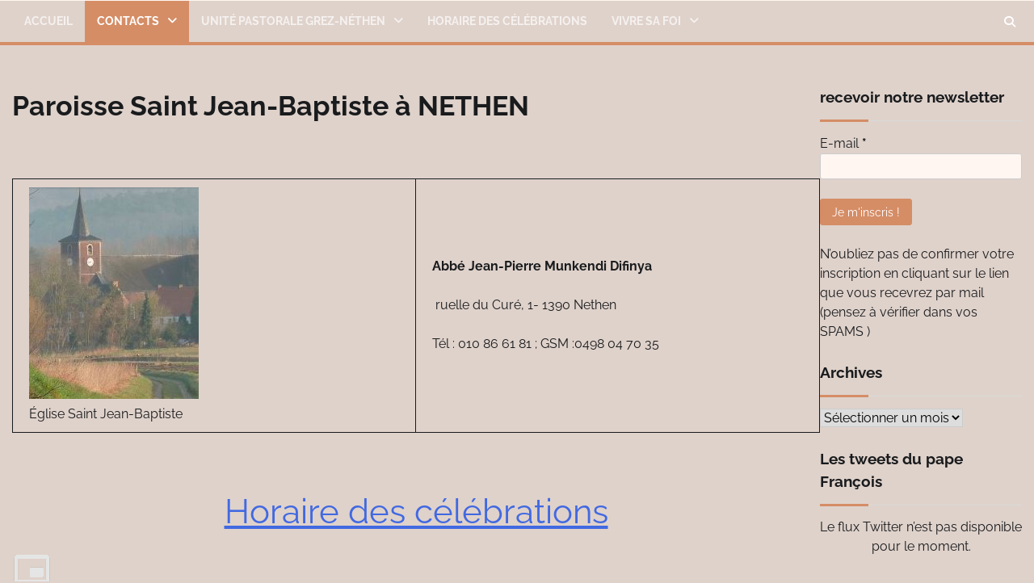

--- FILE ---
content_type: text/html; charset=UTF-8
request_url: http://augrezup.be/page-d-exemple/1048-2/
body_size: 19481
content:
<!doctype html>
<html dir="ltr" lang="fr-FR" prefix="og: https://ogp.me/ns#">
<head>
	<meta charset="UTF-8">
	<meta name="viewport" content="width=device-width, initial-scale=1">
	<link rel="profile" href="https://gmpg.org/xfn/11">

	<title>Paroisse Saint Jean-Baptiste à NETHEN - Unité Pastorale Grez-Néthen</title>

		<!-- All in One SEO 4.8.2 - aioseo.com -->
	<meta name="description" content="Horaire des célébrations" />
	<meta name="robots" content="max-image-preview:large" />
	<link rel="canonical" href="http://augrezup.be/page-d-exemple/1048-2/" />
	<meta name="generator" content="All in One SEO (AIOSEO) 4.8.2" />
		<meta property="og:locale" content="fr_FR" />
		<meta property="og:site_name" content="Unité Pastorale Grez-Néthen - Au Grez de l&#039;unité pastorale" />
		<meta property="og:type" content="article" />
		<meta property="og:title" content="Paroisse Saint Jean-Baptiste à NETHEN - Unité Pastorale Grez-Néthen" />
		<meta property="og:description" content="Horaire des célébrations" />
		<meta property="og:url" content="http://augrezup.be/page-d-exemple/1048-2/" />
		<meta property="article:published_time" content="2018-06-12T14:15:35+00:00" />
		<meta property="article:modified_time" content="2025-03-13T14:11:40+00:00" />
		<meta name="twitter:card" content="summary_large_image" />
		<meta name="twitter:title" content="Paroisse Saint Jean-Baptiste à NETHEN - Unité Pastorale Grez-Néthen" />
		<meta name="twitter:description" content="Horaire des célébrations" />
		<script type="application/ld+json" class="aioseo-schema">
			{"@context":"https:\/\/schema.org","@graph":[{"@type":"BreadcrumbList","@id":"http:\/\/augrezup.be\/page-d-exemple\/1048-2\/#breadcrumblist","itemListElement":[{"@type":"ListItem","@id":"http:\/\/augrezup.be\/#listItem","position":1,"name":"Domicile","item":"http:\/\/augrezup.be\/","nextItem":{"@type":"ListItem","@id":"http:\/\/augrezup.be\/page-d-exemple\/#listItem","name":"Paroisses"}},{"@type":"ListItem","@id":"http:\/\/augrezup.be\/page-d-exemple\/#listItem","position":2,"name":"Paroisses","item":"http:\/\/augrezup.be\/page-d-exemple\/","nextItem":{"@type":"ListItem","@id":"http:\/\/augrezup.be\/page-d-exemple\/1048-2\/#listItem","name":"Paroisse Saint Jean-Baptiste \u00e0 NETHEN"},"previousItem":{"@type":"ListItem","@id":"http:\/\/augrezup.be\/#listItem","name":"Domicile"}},{"@type":"ListItem","@id":"http:\/\/augrezup.be\/page-d-exemple\/1048-2\/#listItem","position":3,"name":"Paroisse Saint Jean-Baptiste \u00e0 NETHEN","previousItem":{"@type":"ListItem","@id":"http:\/\/augrezup.be\/page-d-exemple\/#listItem","name":"Paroisses"}}]},{"@type":"Organization","@id":"http:\/\/augrezup.be\/#organization","name":"Unit\u00e9 Pastorale Grez-N\u00e9then","description":"Au Grez de l'unit\u00e9 pastorale","url":"http:\/\/augrezup.be\/","logo":{"@type":"ImageObject","url":"http:\/\/augrezup.be\/wp-content\/uploads\/2018\/06\/logo-UP.jpg","@id":"http:\/\/augrezup.be\/page-d-exemple\/1048-2\/#organizationLogo","width":907,"height":169,"caption":"Logo au grez de l'up"},"image":{"@id":"http:\/\/augrezup.be\/page-d-exemple\/1048-2\/#organizationLogo"}},{"@type":"WebPage","@id":"http:\/\/augrezup.be\/page-d-exemple\/1048-2\/#webpage","url":"http:\/\/augrezup.be\/page-d-exemple\/1048-2\/","name":"Paroisse Saint Jean-Baptiste \u00e0 NETHEN - Unit\u00e9 Pastorale Grez-N\u00e9then","description":"Horaire des c\u00e9l\u00e9brations","inLanguage":"fr-FR","isPartOf":{"@id":"http:\/\/augrezup.be\/#website"},"breadcrumb":{"@id":"http:\/\/augrezup.be\/page-d-exemple\/1048-2\/#breadcrumblist"},"datePublished":"2018-06-12T15:15:35+01:00","dateModified":"2025-03-13T15:11:40+01:00"},{"@type":"WebSite","@id":"http:\/\/augrezup.be\/#website","url":"http:\/\/augrezup.be\/","name":"Unit\u00e9 Pastorale Grez-N\u00e9then","description":"Au Grez de l'unit\u00e9 pastorale","inLanguage":"fr-FR","publisher":{"@id":"http:\/\/augrezup.be\/#organization"}}]}
		</script>
		<!-- All in One SEO -->

<link rel='dns-prefetch' href='//static.addtoany.com' />
<link rel="alternate" type="application/rss+xml" title="Unité Pastorale Grez-Néthen &raquo; Flux" href="http://augrezup.be/feed/" />
<link rel="alternate" type="application/rss+xml" title="Unité Pastorale Grez-Néthen &raquo; Flux des commentaires" href="http://augrezup.be/comments/feed/" />
<link rel="alternate" title="oEmbed (JSON)" type="application/json+oembed" href="http://augrezup.be/wp-json/oembed/1.0/embed?url=http%3A%2F%2Faugrezup.be%2Fpage-d-exemple%2F1048-2%2F" />
<link rel="alternate" title="oEmbed (XML)" type="text/xml+oembed" href="http://augrezup.be/wp-json/oembed/1.0/embed?url=http%3A%2F%2Faugrezup.be%2Fpage-d-exemple%2F1048-2%2F&#038;format=xml" />
		<!-- This site uses the Google Analytics by MonsterInsights plugin v9.11.1 - Using Analytics tracking - https://www.monsterinsights.com/ -->
		<!-- Remarque : MonsterInsights n’est actuellement pas configuré sur ce site. Le propriétaire doit authentifier son compte Google Analytics dans les réglages de MonsterInsights.  -->
					<!-- No tracking code set -->
				<!-- / Google Analytics by MonsterInsights -->
		<style id='wp-img-auto-sizes-contain-inline-css'>
img:is([sizes=auto i],[sizes^="auto," i]){contain-intrinsic-size:3000px 1500px}
/*# sourceURL=wp-img-auto-sizes-contain-inline-css */
</style>
<link rel='stylesheet' id='validate-engine-css-css' href='http://augrezup.be/wp-content/plugins/wysija-newsletters/css/validationEngine.jquery.css?ver=2.21' media='all' />
<style id='wp-emoji-styles-inline-css'>

	img.wp-smiley, img.emoji {
		display: inline !important;
		border: none !important;
		box-shadow: none !important;
		height: 1em !important;
		width: 1em !important;
		margin: 0 0.07em !important;
		vertical-align: -0.1em !important;
		background: none !important;
		padding: 0 !important;
	}
/*# sourceURL=wp-emoji-styles-inline-css */
</style>
<link rel='stylesheet' id='wp-block-library-css' href='http://augrezup.be/wp-includes/css/dist/block-library/style.min.css?ver=6.9' media='all' />
<style id='wp-block-heading-inline-css'>
h1:where(.wp-block-heading).has-background,h2:where(.wp-block-heading).has-background,h3:where(.wp-block-heading).has-background,h4:where(.wp-block-heading).has-background,h5:where(.wp-block-heading).has-background,h6:where(.wp-block-heading).has-background{padding:1.25em 2.375em}h1.has-text-align-left[style*=writing-mode]:where([style*=vertical-lr]),h1.has-text-align-right[style*=writing-mode]:where([style*=vertical-rl]),h2.has-text-align-left[style*=writing-mode]:where([style*=vertical-lr]),h2.has-text-align-right[style*=writing-mode]:where([style*=vertical-rl]),h3.has-text-align-left[style*=writing-mode]:where([style*=vertical-lr]),h3.has-text-align-right[style*=writing-mode]:where([style*=vertical-rl]),h4.has-text-align-left[style*=writing-mode]:where([style*=vertical-lr]),h4.has-text-align-right[style*=writing-mode]:where([style*=vertical-rl]),h5.has-text-align-left[style*=writing-mode]:where([style*=vertical-lr]),h5.has-text-align-right[style*=writing-mode]:where([style*=vertical-rl]),h6.has-text-align-left[style*=writing-mode]:where([style*=vertical-lr]),h6.has-text-align-right[style*=writing-mode]:where([style*=vertical-rl]){rotate:180deg}
/*# sourceURL=http://augrezup.be/wp-includes/blocks/heading/style.min.css */
</style>
<style id='wp-block-image-inline-css'>
.wp-block-image>a,.wp-block-image>figure>a{display:inline-block}.wp-block-image img{box-sizing:border-box;height:auto;max-width:100%;vertical-align:bottom}@media not (prefers-reduced-motion){.wp-block-image img.hide{visibility:hidden}.wp-block-image img.show{animation:show-content-image .4s}}.wp-block-image[style*=border-radius] img,.wp-block-image[style*=border-radius]>a{border-radius:inherit}.wp-block-image.has-custom-border img{box-sizing:border-box}.wp-block-image.aligncenter{text-align:center}.wp-block-image.alignfull>a,.wp-block-image.alignwide>a{width:100%}.wp-block-image.alignfull img,.wp-block-image.alignwide img{height:auto;width:100%}.wp-block-image .aligncenter,.wp-block-image .alignleft,.wp-block-image .alignright,.wp-block-image.aligncenter,.wp-block-image.alignleft,.wp-block-image.alignright{display:table}.wp-block-image .aligncenter>figcaption,.wp-block-image .alignleft>figcaption,.wp-block-image .alignright>figcaption,.wp-block-image.aligncenter>figcaption,.wp-block-image.alignleft>figcaption,.wp-block-image.alignright>figcaption{caption-side:bottom;display:table-caption}.wp-block-image .alignleft{float:left;margin:.5em 1em .5em 0}.wp-block-image .alignright{float:right;margin:.5em 0 .5em 1em}.wp-block-image .aligncenter{margin-left:auto;margin-right:auto}.wp-block-image :where(figcaption){margin-bottom:1em;margin-top:.5em}.wp-block-image.is-style-circle-mask img{border-radius:9999px}@supports ((-webkit-mask-image:none) or (mask-image:none)) or (-webkit-mask-image:none){.wp-block-image.is-style-circle-mask img{border-radius:0;-webkit-mask-image:url('data:image/svg+xml;utf8,<svg viewBox="0 0 100 100" xmlns="http://www.w3.org/2000/svg"><circle cx="50" cy="50" r="50"/></svg>');mask-image:url('data:image/svg+xml;utf8,<svg viewBox="0 0 100 100" xmlns="http://www.w3.org/2000/svg"><circle cx="50" cy="50" r="50"/></svg>');mask-mode:alpha;-webkit-mask-position:center;mask-position:center;-webkit-mask-repeat:no-repeat;mask-repeat:no-repeat;-webkit-mask-size:contain;mask-size:contain}}:root :where(.wp-block-image.is-style-rounded img,.wp-block-image .is-style-rounded img){border-radius:9999px}.wp-block-image figure{margin:0}.wp-lightbox-container{display:flex;flex-direction:column;position:relative}.wp-lightbox-container img{cursor:zoom-in}.wp-lightbox-container img:hover+button{opacity:1}.wp-lightbox-container button{align-items:center;backdrop-filter:blur(16px) saturate(180%);background-color:#5a5a5a40;border:none;border-radius:4px;cursor:zoom-in;display:flex;height:20px;justify-content:center;opacity:0;padding:0;position:absolute;right:16px;text-align:center;top:16px;width:20px;z-index:100}@media not (prefers-reduced-motion){.wp-lightbox-container button{transition:opacity .2s ease}}.wp-lightbox-container button:focus-visible{outline:3px auto #5a5a5a40;outline:3px auto -webkit-focus-ring-color;outline-offset:3px}.wp-lightbox-container button:hover{cursor:pointer;opacity:1}.wp-lightbox-container button:focus{opacity:1}.wp-lightbox-container button:focus,.wp-lightbox-container button:hover,.wp-lightbox-container button:not(:hover):not(:active):not(.has-background){background-color:#5a5a5a40;border:none}.wp-lightbox-overlay{box-sizing:border-box;cursor:zoom-out;height:100vh;left:0;overflow:hidden;position:fixed;top:0;visibility:hidden;width:100%;z-index:100000}.wp-lightbox-overlay .close-button{align-items:center;cursor:pointer;display:flex;justify-content:center;min-height:40px;min-width:40px;padding:0;position:absolute;right:calc(env(safe-area-inset-right) + 16px);top:calc(env(safe-area-inset-top) + 16px);z-index:5000000}.wp-lightbox-overlay .close-button:focus,.wp-lightbox-overlay .close-button:hover,.wp-lightbox-overlay .close-button:not(:hover):not(:active):not(.has-background){background:none;border:none}.wp-lightbox-overlay .lightbox-image-container{height:var(--wp--lightbox-container-height);left:50%;overflow:hidden;position:absolute;top:50%;transform:translate(-50%,-50%);transform-origin:top left;width:var(--wp--lightbox-container-width);z-index:9999999999}.wp-lightbox-overlay .wp-block-image{align-items:center;box-sizing:border-box;display:flex;height:100%;justify-content:center;margin:0;position:relative;transform-origin:0 0;width:100%;z-index:3000000}.wp-lightbox-overlay .wp-block-image img{height:var(--wp--lightbox-image-height);min-height:var(--wp--lightbox-image-height);min-width:var(--wp--lightbox-image-width);width:var(--wp--lightbox-image-width)}.wp-lightbox-overlay .wp-block-image figcaption{display:none}.wp-lightbox-overlay button{background:none;border:none}.wp-lightbox-overlay .scrim{background-color:#fff;height:100%;opacity:.9;position:absolute;width:100%;z-index:2000000}.wp-lightbox-overlay.active{visibility:visible}@media not (prefers-reduced-motion){.wp-lightbox-overlay.active{animation:turn-on-visibility .25s both}.wp-lightbox-overlay.active img{animation:turn-on-visibility .35s both}.wp-lightbox-overlay.show-closing-animation:not(.active){animation:turn-off-visibility .35s both}.wp-lightbox-overlay.show-closing-animation:not(.active) img{animation:turn-off-visibility .25s both}.wp-lightbox-overlay.zoom.active{animation:none;opacity:1;visibility:visible}.wp-lightbox-overlay.zoom.active .lightbox-image-container{animation:lightbox-zoom-in .4s}.wp-lightbox-overlay.zoom.active .lightbox-image-container img{animation:none}.wp-lightbox-overlay.zoom.active .scrim{animation:turn-on-visibility .4s forwards}.wp-lightbox-overlay.zoom.show-closing-animation:not(.active){animation:none}.wp-lightbox-overlay.zoom.show-closing-animation:not(.active) .lightbox-image-container{animation:lightbox-zoom-out .4s}.wp-lightbox-overlay.zoom.show-closing-animation:not(.active) .lightbox-image-container img{animation:none}.wp-lightbox-overlay.zoom.show-closing-animation:not(.active) .scrim{animation:turn-off-visibility .4s forwards}}@keyframes show-content-image{0%{visibility:hidden}99%{visibility:hidden}to{visibility:visible}}@keyframes turn-on-visibility{0%{opacity:0}to{opacity:1}}@keyframes turn-off-visibility{0%{opacity:1;visibility:visible}99%{opacity:0;visibility:visible}to{opacity:0;visibility:hidden}}@keyframes lightbox-zoom-in{0%{transform:translate(calc((-100vw + var(--wp--lightbox-scrollbar-width))/2 + var(--wp--lightbox-initial-left-position)),calc(-50vh + var(--wp--lightbox-initial-top-position))) scale(var(--wp--lightbox-scale))}to{transform:translate(-50%,-50%) scale(1)}}@keyframes lightbox-zoom-out{0%{transform:translate(-50%,-50%) scale(1);visibility:visible}99%{visibility:visible}to{transform:translate(calc((-100vw + var(--wp--lightbox-scrollbar-width))/2 + var(--wp--lightbox-initial-left-position)),calc(-50vh + var(--wp--lightbox-initial-top-position))) scale(var(--wp--lightbox-scale));visibility:hidden}}
/*# sourceURL=http://augrezup.be/wp-includes/blocks/image/style.min.css */
</style>
<style id='wp-block-image-theme-inline-css'>
:root :where(.wp-block-image figcaption){color:#555;font-size:13px;text-align:center}.is-dark-theme :root :where(.wp-block-image figcaption){color:#ffffffa6}.wp-block-image{margin:0 0 1em}
/*# sourceURL=http://augrezup.be/wp-includes/blocks/image/theme.min.css */
</style>
<style id='wp-block-paragraph-inline-css'>
.is-small-text{font-size:.875em}.is-regular-text{font-size:1em}.is-large-text{font-size:2.25em}.is-larger-text{font-size:3em}.has-drop-cap:not(:focus):first-letter{float:left;font-size:8.4em;font-style:normal;font-weight:100;line-height:.68;margin:.05em .1em 0 0;text-transform:uppercase}body.rtl .has-drop-cap:not(:focus):first-letter{float:none;margin-left:.1em}p.has-drop-cap.has-background{overflow:hidden}:root :where(p.has-background){padding:1.25em 2.375em}:where(p.has-text-color:not(.has-link-color)) a{color:inherit}p.has-text-align-left[style*="writing-mode:vertical-lr"],p.has-text-align-right[style*="writing-mode:vertical-rl"]{rotate:180deg}
/*# sourceURL=http://augrezup.be/wp-includes/blocks/paragraph/style.min.css */
</style>
<style id='wp-block-table-inline-css'>
.wp-block-table{overflow-x:auto}.wp-block-table table{border-collapse:collapse;width:100%}.wp-block-table thead{border-bottom:3px solid}.wp-block-table tfoot{border-top:3px solid}.wp-block-table td,.wp-block-table th{border:1px solid;padding:.5em}.wp-block-table .has-fixed-layout{table-layout:fixed;width:100%}.wp-block-table .has-fixed-layout td,.wp-block-table .has-fixed-layout th{word-break:break-word}.wp-block-table.aligncenter,.wp-block-table.alignleft,.wp-block-table.alignright{display:table;width:auto}.wp-block-table.aligncenter td,.wp-block-table.aligncenter th,.wp-block-table.alignleft td,.wp-block-table.alignleft th,.wp-block-table.alignright td,.wp-block-table.alignright th{word-break:break-word}.wp-block-table .has-subtle-light-gray-background-color{background-color:#f3f4f5}.wp-block-table .has-subtle-pale-green-background-color{background-color:#e9fbe5}.wp-block-table .has-subtle-pale-blue-background-color{background-color:#e7f5fe}.wp-block-table .has-subtle-pale-pink-background-color{background-color:#fcf0ef}.wp-block-table.is-style-stripes{background-color:initial;border-collapse:inherit;border-spacing:0}.wp-block-table.is-style-stripes tbody tr:nth-child(odd){background-color:#f0f0f0}.wp-block-table.is-style-stripes.has-subtle-light-gray-background-color tbody tr:nth-child(odd){background-color:#f3f4f5}.wp-block-table.is-style-stripes.has-subtle-pale-green-background-color tbody tr:nth-child(odd){background-color:#e9fbe5}.wp-block-table.is-style-stripes.has-subtle-pale-blue-background-color tbody tr:nth-child(odd){background-color:#e7f5fe}.wp-block-table.is-style-stripes.has-subtle-pale-pink-background-color tbody tr:nth-child(odd){background-color:#fcf0ef}.wp-block-table.is-style-stripes td,.wp-block-table.is-style-stripes th{border-color:#0000}.wp-block-table.is-style-stripes{border-bottom:1px solid #f0f0f0}.wp-block-table .has-border-color td,.wp-block-table .has-border-color th,.wp-block-table .has-border-color tr,.wp-block-table .has-border-color>*{border-color:inherit}.wp-block-table table[style*=border-top-color] tr:first-child,.wp-block-table table[style*=border-top-color] tr:first-child td,.wp-block-table table[style*=border-top-color] tr:first-child th,.wp-block-table table[style*=border-top-color]>*,.wp-block-table table[style*=border-top-color]>* td,.wp-block-table table[style*=border-top-color]>* th{border-top-color:inherit}.wp-block-table table[style*=border-top-color] tr:not(:first-child){border-top-color:initial}.wp-block-table table[style*=border-right-color] td:last-child,.wp-block-table table[style*=border-right-color] th,.wp-block-table table[style*=border-right-color] tr,.wp-block-table table[style*=border-right-color]>*{border-right-color:inherit}.wp-block-table table[style*=border-bottom-color] tr:last-child,.wp-block-table table[style*=border-bottom-color] tr:last-child td,.wp-block-table table[style*=border-bottom-color] tr:last-child th,.wp-block-table table[style*=border-bottom-color]>*,.wp-block-table table[style*=border-bottom-color]>* td,.wp-block-table table[style*=border-bottom-color]>* th{border-bottom-color:inherit}.wp-block-table table[style*=border-bottom-color] tr:not(:last-child){border-bottom-color:initial}.wp-block-table table[style*=border-left-color] td:first-child,.wp-block-table table[style*=border-left-color] th,.wp-block-table table[style*=border-left-color] tr,.wp-block-table table[style*=border-left-color]>*{border-left-color:inherit}.wp-block-table table[style*=border-style] td,.wp-block-table table[style*=border-style] th,.wp-block-table table[style*=border-style] tr,.wp-block-table table[style*=border-style]>*{border-style:inherit}.wp-block-table table[style*=border-width] td,.wp-block-table table[style*=border-width] th,.wp-block-table table[style*=border-width] tr,.wp-block-table table[style*=border-width]>*{border-style:inherit;border-width:inherit}
/*# sourceURL=http://augrezup.be/wp-includes/blocks/table/style.min.css */
</style>
<style id='wp-block-table-theme-inline-css'>
.wp-block-table{margin:0 0 1em}.wp-block-table td,.wp-block-table th{word-break:normal}.wp-block-table :where(figcaption){color:#555;font-size:13px;text-align:center}.is-dark-theme .wp-block-table :where(figcaption){color:#ffffffa6}
/*# sourceURL=http://augrezup.be/wp-includes/blocks/table/theme.min.css */
</style>
<style id='global-styles-inline-css'>
:root{--wp--preset--aspect-ratio--square: 1;--wp--preset--aspect-ratio--4-3: 4/3;--wp--preset--aspect-ratio--3-4: 3/4;--wp--preset--aspect-ratio--3-2: 3/2;--wp--preset--aspect-ratio--2-3: 2/3;--wp--preset--aspect-ratio--16-9: 16/9;--wp--preset--aspect-ratio--9-16: 9/16;--wp--preset--color--black: #000000;--wp--preset--color--cyan-bluish-gray: #abb8c3;--wp--preset--color--white: #ffffff;--wp--preset--color--pale-pink: #f78da7;--wp--preset--color--vivid-red: #cf2e2e;--wp--preset--color--luminous-vivid-orange: #ff6900;--wp--preset--color--luminous-vivid-amber: #fcb900;--wp--preset--color--light-green-cyan: #7bdcb5;--wp--preset--color--vivid-green-cyan: #00d084;--wp--preset--color--pale-cyan-blue: #8ed1fc;--wp--preset--color--vivid-cyan-blue: #0693e3;--wp--preset--color--vivid-purple: #9b51e0;--wp--preset--gradient--vivid-cyan-blue-to-vivid-purple: linear-gradient(135deg,rgb(6,147,227) 0%,rgb(155,81,224) 100%);--wp--preset--gradient--light-green-cyan-to-vivid-green-cyan: linear-gradient(135deg,rgb(122,220,180) 0%,rgb(0,208,130) 100%);--wp--preset--gradient--luminous-vivid-amber-to-luminous-vivid-orange: linear-gradient(135deg,rgb(252,185,0) 0%,rgb(255,105,0) 100%);--wp--preset--gradient--luminous-vivid-orange-to-vivid-red: linear-gradient(135deg,rgb(255,105,0) 0%,rgb(207,46,46) 100%);--wp--preset--gradient--very-light-gray-to-cyan-bluish-gray: linear-gradient(135deg,rgb(238,238,238) 0%,rgb(169,184,195) 100%);--wp--preset--gradient--cool-to-warm-spectrum: linear-gradient(135deg,rgb(74,234,220) 0%,rgb(151,120,209) 20%,rgb(207,42,186) 40%,rgb(238,44,130) 60%,rgb(251,105,98) 80%,rgb(254,248,76) 100%);--wp--preset--gradient--blush-light-purple: linear-gradient(135deg,rgb(255,206,236) 0%,rgb(152,150,240) 100%);--wp--preset--gradient--blush-bordeaux: linear-gradient(135deg,rgb(254,205,165) 0%,rgb(254,45,45) 50%,rgb(107,0,62) 100%);--wp--preset--gradient--luminous-dusk: linear-gradient(135deg,rgb(255,203,112) 0%,rgb(199,81,192) 50%,rgb(65,88,208) 100%);--wp--preset--gradient--pale-ocean: linear-gradient(135deg,rgb(255,245,203) 0%,rgb(182,227,212) 50%,rgb(51,167,181) 100%);--wp--preset--gradient--electric-grass: linear-gradient(135deg,rgb(202,248,128) 0%,rgb(113,206,126) 100%);--wp--preset--gradient--midnight: linear-gradient(135deg,rgb(2,3,129) 0%,rgb(40,116,252) 100%);--wp--preset--font-size--small: 12px;--wp--preset--font-size--medium: 20px;--wp--preset--font-size--large: 36px;--wp--preset--font-size--x-large: 42px;--wp--preset--font-size--regular: 16px;--wp--preset--font-size--larger: 36px;--wp--preset--font-size--huge: 48px;--wp--preset--spacing--20: 0.44rem;--wp--preset--spacing--30: 0.67rem;--wp--preset--spacing--40: 1rem;--wp--preset--spacing--50: 1.5rem;--wp--preset--spacing--60: 2.25rem;--wp--preset--spacing--70: 3.38rem;--wp--preset--spacing--80: 5.06rem;--wp--preset--shadow--natural: 6px 6px 9px rgba(0, 0, 0, 0.2);--wp--preset--shadow--deep: 12px 12px 50px rgba(0, 0, 0, 0.4);--wp--preset--shadow--sharp: 6px 6px 0px rgba(0, 0, 0, 0.2);--wp--preset--shadow--outlined: 6px 6px 0px -3px rgb(255, 255, 255), 6px 6px rgb(0, 0, 0);--wp--preset--shadow--crisp: 6px 6px 0px rgb(0, 0, 0);}:where(.is-layout-flex){gap: 0.5em;}:where(.is-layout-grid){gap: 0.5em;}body .is-layout-flex{display: flex;}.is-layout-flex{flex-wrap: wrap;align-items: center;}.is-layout-flex > :is(*, div){margin: 0;}body .is-layout-grid{display: grid;}.is-layout-grid > :is(*, div){margin: 0;}:where(.wp-block-columns.is-layout-flex){gap: 2em;}:where(.wp-block-columns.is-layout-grid){gap: 2em;}:where(.wp-block-post-template.is-layout-flex){gap: 1.25em;}:where(.wp-block-post-template.is-layout-grid){gap: 1.25em;}.has-black-color{color: var(--wp--preset--color--black) !important;}.has-cyan-bluish-gray-color{color: var(--wp--preset--color--cyan-bluish-gray) !important;}.has-white-color{color: var(--wp--preset--color--white) !important;}.has-pale-pink-color{color: var(--wp--preset--color--pale-pink) !important;}.has-vivid-red-color{color: var(--wp--preset--color--vivid-red) !important;}.has-luminous-vivid-orange-color{color: var(--wp--preset--color--luminous-vivid-orange) !important;}.has-luminous-vivid-amber-color{color: var(--wp--preset--color--luminous-vivid-amber) !important;}.has-light-green-cyan-color{color: var(--wp--preset--color--light-green-cyan) !important;}.has-vivid-green-cyan-color{color: var(--wp--preset--color--vivid-green-cyan) !important;}.has-pale-cyan-blue-color{color: var(--wp--preset--color--pale-cyan-blue) !important;}.has-vivid-cyan-blue-color{color: var(--wp--preset--color--vivid-cyan-blue) !important;}.has-vivid-purple-color{color: var(--wp--preset--color--vivid-purple) !important;}.has-black-background-color{background-color: var(--wp--preset--color--black) !important;}.has-cyan-bluish-gray-background-color{background-color: var(--wp--preset--color--cyan-bluish-gray) !important;}.has-white-background-color{background-color: var(--wp--preset--color--white) !important;}.has-pale-pink-background-color{background-color: var(--wp--preset--color--pale-pink) !important;}.has-vivid-red-background-color{background-color: var(--wp--preset--color--vivid-red) !important;}.has-luminous-vivid-orange-background-color{background-color: var(--wp--preset--color--luminous-vivid-orange) !important;}.has-luminous-vivid-amber-background-color{background-color: var(--wp--preset--color--luminous-vivid-amber) !important;}.has-light-green-cyan-background-color{background-color: var(--wp--preset--color--light-green-cyan) !important;}.has-vivid-green-cyan-background-color{background-color: var(--wp--preset--color--vivid-green-cyan) !important;}.has-pale-cyan-blue-background-color{background-color: var(--wp--preset--color--pale-cyan-blue) !important;}.has-vivid-cyan-blue-background-color{background-color: var(--wp--preset--color--vivid-cyan-blue) !important;}.has-vivid-purple-background-color{background-color: var(--wp--preset--color--vivid-purple) !important;}.has-black-border-color{border-color: var(--wp--preset--color--black) !important;}.has-cyan-bluish-gray-border-color{border-color: var(--wp--preset--color--cyan-bluish-gray) !important;}.has-white-border-color{border-color: var(--wp--preset--color--white) !important;}.has-pale-pink-border-color{border-color: var(--wp--preset--color--pale-pink) !important;}.has-vivid-red-border-color{border-color: var(--wp--preset--color--vivid-red) !important;}.has-luminous-vivid-orange-border-color{border-color: var(--wp--preset--color--luminous-vivid-orange) !important;}.has-luminous-vivid-amber-border-color{border-color: var(--wp--preset--color--luminous-vivid-amber) !important;}.has-light-green-cyan-border-color{border-color: var(--wp--preset--color--light-green-cyan) !important;}.has-vivid-green-cyan-border-color{border-color: var(--wp--preset--color--vivid-green-cyan) !important;}.has-pale-cyan-blue-border-color{border-color: var(--wp--preset--color--pale-cyan-blue) !important;}.has-vivid-cyan-blue-border-color{border-color: var(--wp--preset--color--vivid-cyan-blue) !important;}.has-vivid-purple-border-color{border-color: var(--wp--preset--color--vivid-purple) !important;}.has-vivid-cyan-blue-to-vivid-purple-gradient-background{background: var(--wp--preset--gradient--vivid-cyan-blue-to-vivid-purple) !important;}.has-light-green-cyan-to-vivid-green-cyan-gradient-background{background: var(--wp--preset--gradient--light-green-cyan-to-vivid-green-cyan) !important;}.has-luminous-vivid-amber-to-luminous-vivid-orange-gradient-background{background: var(--wp--preset--gradient--luminous-vivid-amber-to-luminous-vivid-orange) !important;}.has-luminous-vivid-orange-to-vivid-red-gradient-background{background: var(--wp--preset--gradient--luminous-vivid-orange-to-vivid-red) !important;}.has-very-light-gray-to-cyan-bluish-gray-gradient-background{background: var(--wp--preset--gradient--very-light-gray-to-cyan-bluish-gray) !important;}.has-cool-to-warm-spectrum-gradient-background{background: var(--wp--preset--gradient--cool-to-warm-spectrum) !important;}.has-blush-light-purple-gradient-background{background: var(--wp--preset--gradient--blush-light-purple) !important;}.has-blush-bordeaux-gradient-background{background: var(--wp--preset--gradient--blush-bordeaux) !important;}.has-luminous-dusk-gradient-background{background: var(--wp--preset--gradient--luminous-dusk) !important;}.has-pale-ocean-gradient-background{background: var(--wp--preset--gradient--pale-ocean) !important;}.has-electric-grass-gradient-background{background: var(--wp--preset--gradient--electric-grass) !important;}.has-midnight-gradient-background{background: var(--wp--preset--gradient--midnight) !important;}.has-small-font-size{font-size: var(--wp--preset--font-size--small) !important;}.has-medium-font-size{font-size: var(--wp--preset--font-size--medium) !important;}.has-large-font-size{font-size: var(--wp--preset--font-size--large) !important;}.has-x-large-font-size{font-size: var(--wp--preset--font-size--x-large) !important;}
/*# sourceURL=global-styles-inline-css */
</style>

<style id='classic-theme-styles-inline-css'>
/*! This file is auto-generated */
.wp-block-button__link{color:#fff;background-color:#32373c;border-radius:9999px;box-shadow:none;text-decoration:none;padding:calc(.667em + 2px) calc(1.333em + 2px);font-size:1.125em}.wp-block-file__button{background:#32373c;color:#fff;text-decoration:none}
/*# sourceURL=/wp-includes/css/classic-themes.min.css */
</style>
<link rel='stylesheet' id='ctf_styles-css' href='http://augrezup.be/wp-content/plugins/custom-twitter-feeds/css/ctf-styles.min.css?ver=2.3.1' media='all' />
<link rel='stylesheet' id='blog-center-fonts-css' href='http://augrezup.be/wp-content/fonts/567f6c4744c2211a96b7cabc54a72cbf.css' media='all' />
<link rel='stylesheet' id='blog-center-slick-style-css' href='http://augrezup.be/wp-content/themes/blog-center/assets/css/slick.min.css?ver=1.8.0' media='all' />
<link rel='stylesheet' id='blog-center-endless-river-style-css' href='http://augrezup.be/wp-content/themes/blog-center/assets/css/endless-river.min.css?ver=1.8.0' media='all' />
<link rel='stylesheet' id='blog-center-fontawesome-style-css' href='http://augrezup.be/wp-content/themes/blog-center/assets/css/fontawesome.min.css?ver=6.4.2' media='all' />
<link rel='stylesheet' id='blog-center-blocks-style-css' href='http://augrezup.be/wp-content/themes/blog-center/assets/css/blocks.min.css?ver=6.9' media='all' />
<link rel='stylesheet' id='blog-center-style-css' href='http://augrezup.be/wp-content/themes/blog-center/style.css?ver=1.1.1' media='all' />
<link rel='stylesheet' id='dry_awp_theme_style-css' href='http://augrezup.be/wp-content/plugins/advanced-wp-columns/assets/css/awp-columns.css?ver=6.9' media='all' />
<style id='dry_awp_theme_style-inline-css'>
@media screen and (max-width: 1024px) {	.csColumn {		clear: both !important;		float: none !important;		text-align: center !important;		margin-left:  10% !important;		margin-right: 10% !important;		width: 80% !important;	}	.csColumnGap {		display: none !important;	}}
/*# sourceURL=dry_awp_theme_style-inline-css */
</style>
<link rel='stylesheet' id='addtoany-css' href='http://augrezup.be/wp-content/plugins/add-to-any/addtoany.min.css?ver=1.16' media='all' />
<script id="addtoany-core-js-before">
window.a2a_config=window.a2a_config||{};a2a_config.callbacks=[];a2a_config.overlays=[];a2a_config.templates={};a2a_localize = {
	Share: "Partager",
	Save: "Enregistrer",
	Subscribe: "S'abonner",
	Email: "E-mail",
	Bookmark: "Marque-page",
	ShowAll: "Montrer tout",
	ShowLess: "Montrer moins",
	FindServices: "Trouver des service(s)",
	FindAnyServiceToAddTo: "Trouver instantan&eacute;ment des services &agrave; ajouter &agrave;",
	PoweredBy: "Propuls&eacute; par",
	ShareViaEmail: "Partager par e-mail",
	SubscribeViaEmail: "S’abonner par e-mail",
	BookmarkInYourBrowser: "Ajouter un signet dans votre navigateur",
	BookmarkInstructions: "Appuyez sur Ctrl+D ou \u2318+D pour mettre cette page en signet",
	AddToYourFavorites: "Ajouter &agrave; vos favoris",
	SendFromWebOrProgram: "Envoyer depuis n’importe quelle adresse e-mail ou logiciel e-mail",
	EmailProgram: "Programme d’e-mail",
	More: "Plus&#8230;",
	ThanksForSharing: "Merci de partager !",
	ThanksForFollowing: "Merci de nous suivre !"
};


//# sourceURL=addtoany-core-js-before
</script>
<script defer src="https://static.addtoany.com/menu/page.js" id="addtoany-core-js"></script>
<script src="http://augrezup.be/wp-includes/js/jquery/jquery.min.js?ver=3.7.1" id="jquery-core-js"></script>
<script src="http://augrezup.be/wp-includes/js/jquery/jquery-migrate.min.js?ver=3.4.1" id="jquery-migrate-js"></script>
<script defer src="http://augrezup.be/wp-content/plugins/add-to-any/addtoany.min.js?ver=1.1" id="addtoany-jquery-js"></script>
<link rel="https://api.w.org/" href="http://augrezup.be/wp-json/" /><link rel="alternate" title="JSON" type="application/json" href="http://augrezup.be/wp-json/wp/v2/pages/1048" /><link rel="EditURI" type="application/rsd+xml" title="RSD" href="http://augrezup.be/xmlrpc.php?rsd" />
<meta name="generator" content="WordPress 6.9" />
<link rel='shortlink' href='http://augrezup.be/?p=1048' />

<style type="text/css" id="breadcrumb-trail-css">.trail-items li:not(:last-child):after {content: "/";}</style>
	<style type="text/css">

		/* Site title and tagline color css */
		.site-title a{
			color: #dfd2cb;
		}
		.site-description {
			color: #dfd2cb;
		}
		/* End Site title and tagline color css */

		/* Primay color css */
		:root {
			--header-text-color: #dfd2cb;
		}

		/* Primay color css */

		/*Typography CSS*/

		
		
		
		
	/*End Typography CSS*/

</style>

	<!-- Matomo -->
<script type="text/javascript">
  var _paq = _paq || [];
  /* tracker methods like "setCustomDimension" should be called before "trackPageView" */
  _paq.push(['trackPageView']);
  _paq.push(['enableLinkTracking']);
  (function() {
    var u="//bewa-consulting.be/analytics/";
    _paq.push(['setTrackerUrl', u+'piwik.php']);
    _paq.push(['setSiteId', '20']);
    var d=document, g=d.createElement('script'), s=d.getElementsByTagName('script')[0];
    g.type='text/javascript'; g.async=true; g.defer=true; g.src=u+'piwik.js'; s.parentNode.insertBefore(g,s);
  })();
</script>
<!-- End Matomo Code -->

<link rel="icon" href="http://augrezup.be/wp-content/uploads/2018/02/upgrez-150x144.jpg" sizes="32x32" />
<link rel="icon" href="http://augrezup.be/wp-content/uploads/2018/02/upgrez.jpg" sizes="192x192" />
<link rel="apple-touch-icon" href="http://augrezup.be/wp-content/uploads/2018/02/upgrez.jpg" />
<meta name="msapplication-TileImage" content="http://augrezup.be/wp-content/uploads/2018/02/upgrez.jpg" />
		<style id="wp-custom-css">
			
.adore-header-title {
	background-image: url("http://augrezup.be/wp-content/uploads/2018/06/logo-UP.jpg");
	
	  background-repeat: no-repeat;
  background-origin: padding-box;
  background-position : center;
	padding-block: 85px;
background-color:#DFD2CB}


.theme-wrapper{background-color:#DFD2CB;}
	li.post-author {visibility:hidden;}

.theme-wrapper {
  background-color: #DFD2CB;
}
table#messe {border:ridge 10px;}
table#messe  {border:ridge 5px;}
td#grez  {background-color:red; color:white;}
td#Doiceau  {background-color:#a9ff41; color:black;}
td#Archennes  {background-color:green; color:black;}
td#pecrot  {background-color:purple; color:white;}
td#Nethen  {background-color:blue; color:white;}
td#Bossut {background-color:orange; color:white;}
td#Gottechain {background-color:grey; color:white;}


.wpulike-default .count-box {
  position: relative;
  border-radius: .25em;
  font-size: 22px;
  text-decoration: none;
  background-color: #fff;
  margin-left: 1px;
  line-height: 38px;
  display: inline-block;
  padding: 0 10px;
  box-shadow: 0 0 0 1px #bdbdbd inset;
  color: #616161;
  vertical-align: middle;
  text-align: center;
}
.wpulike .wp_ulike_general_class .wp_ulike_btn {
  width: 45px !important;
  height: 45px !important;
}

.wp-ulike-btn i {
  font-size: 56px;
}

@media (min-width: 992px) {
	.theme-wrap #primary {
		width: calc(80% -5px;)
		flex-grow: 1;
	}

	.theme-wrap #secondary {
		width: calc(20%);
		position: sticky;
		top: 40px;
		flex-shrink: 0;
	}

		</style>
		</head>

<body class="wp-singular page-template-default page page-id-1048 page-child parent-pageid-2 wp-embed-responsive wp-theme-blog-center header-fixed right-sidebar">
		<div id="page" class="site">
		<a class="skip-link screen-reader-text" href="#primary-content">Skip to content</a>

		<div id="loader">
			<div class="loader-container">
				<div id="preloader">
					<div class="pre-loader-7"></div>
				</div>
			</div>
		</div><!-- #loader -->

				<header id="masthead" class="site-header">
						<div class="adore-header-title no-image">
				<div class="theme-wrapper">
					<div class="adore-header-title-wrapper">
						<div class="site-branding">
												</div><!-- .site-branding -->

									</div>
			</div>
		</div>
		<div class="header-outer-wrapper">
			<div class="adore-header">
				<div class="theme-wrapper">
					<div class="header-wrapper">
						<div class="header-nav-search">
							<div class="header-navigation">
								<nav id="site-navigation" class="main-navigation">
									<button class="menu-toggle" aria-controls="primary-menu" aria-expanded="false">
										<span></span>
										<span></span>
										<span></span>
									</button>
									<div class="menu-up-model-1-container"><ul id="primary-menu" class="menu"><li id="menu-item-26" class="menu-item menu-item-type-custom menu-item-object-custom menu-item-home menu-item-26"><a href="http://augrezup.be/">Accueil</a></li>
<li id="menu-item-28" class="colormenu menu-item menu-item-type-post_type menu-item-object-page current-page-ancestor current-menu-ancestor current-menu-parent current-page-parent current_page_parent current_page_ancestor menu-item-has-children menu-item-28"><a href="http://augrezup.be/page-d-exemple/">Contacts</a>
<ul class="sub-menu">
	<li id="menu-item-2221" class="menu-item menu-item-type-post_type menu-item-object-page menu-item-2221"><a href="http://augrezup.be/unite-pastorale/">Unité Pastorale</a></li>
	<li id="menu-item-29" class="menu-item menu-item-type-post_type menu-item-object-page menu-item-29"><a href="http://augrezup.be/page-d-exemple/archennes/">Archennes</a></li>
	<li id="menu-item-30" class="menu-item menu-item-type-post_type menu-item-object-page menu-item-30"><a href="http://augrezup.be/page-d-exemple/bossut/">Paroisse Notre-Dame de l&rsquo;Assomption à BOSSUT   </a></li>
	<li id="menu-item-31" class="menu-item menu-item-type-post_type menu-item-object-page menu-item-31"><a href="http://augrezup.be/page-d-exemple/doiceau/">Doiceau</a></li>
	<li id="menu-item-32" class="menu-item menu-item-type-post_type menu-item-object-page menu-item-32"><a href="http://augrezup.be/page-d-exemple/gottechain/">Gottechain</a></li>
	<li id="menu-item-1386" class="menu-item menu-item-type-post_type menu-item-object-page menu-item-has-children menu-item-1386"><a href="http://augrezup.be/page-d-exemple/grez/">Grez</a>
	<ul class="sub-menu">
		<li id="menu-item-147" class="menu-item menu-item-type-post_type menu-item-object-page menu-item-147"><a href="http://augrezup.be/page-d-exemple/st-djoir/">Journal Paroissial St Djoir</a></li>
	</ul>
</li>
	<li id="menu-item-1051" class="menu-item menu-item-type-post_type menu-item-object-page current-menu-item page_item page-item-1048 current_page_item menu-item-1051"><a href="http://augrezup.be/page-d-exemple/1048-2/" aria-current="page">Néthen</a></li>
	<li id="menu-item-35" class="menu-item menu-item-type-post_type menu-item-object-page menu-item-35"><a href="http://augrezup.be/page-d-exemple/pecrot/"> Paroisse Saint Antoine à Pécrot</a></li>
</ul>
</li>
<li id="menu-item-36" class="menu-item menu-item-type-post_type menu-item-object-page menu-item-has-children menu-item-36"><a href="http://augrezup.be/poles/">Unité pastorale Grez-Néthen</a>
<ul class="sub-menu">
	<li id="menu-item-64" class="menu-item menu-item-type-post_type menu-item-object-page menu-item-64"><a href="http://augrezup.be/poles/communications/">Pôle communication</a></li>
	<li id="menu-item-63" class="menu-item menu-item-type-post_type menu-item-object-page menu-item-63"><a href="http://augrezup.be/poles/jeunes/">Pôle jeunes</a></li>
	<li id="menu-item-61" class="menu-item menu-item-type-post_type menu-item-object-page menu-item-61"><a href="http://augrezup.be/poles/cathechaise/">Pôle catéchèse</a></li>
	<li id="menu-item-62" class="menu-item menu-item-type-post_type menu-item-object-page menu-item-62"><a href="http://augrezup.be/poles/formations-ressourcements/">Pôle formations &#038; ressourcements</a></li>
	<li id="menu-item-70" class="menu-item menu-item-type-post_type menu-item-object-page menu-item-70"><a href="http://augrezup.be/poles/solidarite/">Pôle solidarité</a></li>
	<li id="menu-item-60" class="menu-item menu-item-type-post_type menu-item-object-page menu-item-60"><a href="http://augrezup.be/poles/visiteurs-de-malades/">Pôle visiteurs de malades</a></li>
	<li id="menu-item-69" class="menu-item menu-item-type-post_type menu-item-object-page menu-item-69"><a href="http://augrezup.be/poles/accompagnement-des-personnes-eprouvees/">Pôle accompagnement des personnes éprouvées</a></li>
</ul>
</li>
<li id="menu-item-2259" class="menu-item menu-item-type-post_type menu-item-object-page menu-item-2259"><a href="http://augrezup.be/horaire-des-celebrations/">Horaire des célébrations</a></li>
<li id="menu-item-2347" class="menu-item menu-item-type-post_type menu-item-object-page menu-item-has-children menu-item-2347"><a href="http://augrezup.be/vivre-sa-foi/">Vivre sa Foi</a>
<ul class="sub-menu">
	<li id="menu-item-3034" class="menu-item menu-item-type-post_type menu-item-object-page menu-item-3034"><a href="http://augrezup.be/vivre-sa-foi/parole-de-dieu/">Parole De Dieu</a></li>
	<li id="menu-item-3037" class="menu-item menu-item-type-post_type menu-item-object-page menu-item-3037"><a href="http://augrezup.be/vivre-sa-foi/groupes-de-priere/">Groupes de prière</a></li>
	<li id="menu-item-3265" class="menu-item menu-item-type-post_type menu-item-object-page menu-item-3265"><a href="http://augrezup.be/vivre-sa-foi/adoration-du-saint-sacrement/">Adoration du Saint Sacrement</a></li>
</ul>
</li>
</ul></div>								</nav><!-- #site-navigation -->
							</div>
							<div class="header-end">
								<div class="social-icons">
																	</div>
								<div class="navigation-search">
									<div class="navigation-search-wrap">
										<a href="#" title="Search" class="navigation-search-icon">
											<i class="fa fa-search"></i>
										</a>
										<div class="navigation-search-form">
											<form role="search" method="get" class="search-form" action="http://augrezup.be/">
				<label>
					<span class="screen-reader-text">Rechercher :</span>
					<input type="search" class="search-field" placeholder="Rechercher…" value="" name="s" />
				</label>
				<input type="submit" class="search-submit" value="Rechercher" />
			</form>										</div>
									</div>
								</div>
							</div>
						</div>
					</div>
				</div>
			</div>
		</div>
	</header><!-- #masthead -->

	<div id="primary-content" class="primary-site-content">

		
			<div id="content" class="site-content theme-wrapper">
				<div class="theme-wrap">

				
	<main id="primary" class="site-main">

		
<article id="post-1048" class="post-1048 page type-page status-publish hentry">
	<header class="entry-header">
		<h1 class="entry-title">Paroisse Saint Jean-Baptiste à NETHEN</h1>	</header><!-- .entry-header -->

	
	<div class="entry-content">
		
<h3 class="wp-block-heading"><strong>&nbsp;</strong></h3>



<figure class="wp-block-table has-regular-font-size"><table class="has-fixed-layout"><tbody><tr><td><img decoding="async" src="http://augrezup.be/wp-content/uploads/2022/12/Nethen.jpg" alt=""><br>Église Saint Jean-Baptiste</td><td><b>Abbé Jean-Pierre Munkendi Difinya</b><br><br> ruelle du Curé, 1- 1390 Nethen<br><br>Tél : 010 86 61 81 ; GSM :0498 04 70 35</td></tr></tbody></table></figure>



<h3 class="wp-block-heading"></h3>



<p class="has-text-align-center has-larger-font-size"><a href="https://augrezup.be/horaire-des-celebrations/">Horaire des célébrations</a></p>



<p class="has-text-align-center"></p>



<figure class="wp-block-image"><img decoding="async" src="[data-uri]" alt=""/></figure>



<div id="fdsmllkkanbucpipYoutubeContainer" class="pipYoutubeScaleup" style="z-index: 3; display: none;"></div>
	</div><!-- .entry-content -->

	</article><!-- #post-1048 -->

	</main><!-- #main -->


<aside id="secondary" class="widget-area">
	<section id="wysija-2" class="widget widget_wysija"><h2 class="widget-title">recevoir notre newsletter</h2><div class="widget_wysija_cont"><div id="msg-form-wysija-2" class="wysija-msg ajax"></div><form id="form-wysija-2" method="post" action="#wysija" class="widget_wysija">
<p class="wysija-paragraph">
    <label>E-mail <span class="wysija-required">*</span></label>
    
    	<input type="text" name="wysija[user][email]" class="wysija-input validate[required,custom[email]]" title="E-mail"  value="" />
    
    
    
    <span class="abs-req">
        <input type="text" name="wysija[user][abs][email]" class="wysija-input validated[abs][email]" value="" />
    </span>
    
</p>

<input class="wysija-submit wysija-submit-field" type="submit" value="Je m&#039;inscris !" />

    <input type="hidden" name="form_id" value="1" />
    <input type="hidden" name="action" value="save" />
    <input type="hidden" name="controller" value="subscribers" />
    <input type="hidden" value="1" name="wysija-page" />

    
        <input type="hidden" name="wysija[user_list][list_ids]" value="1" />
    
 </form></div></section><section id="text-4" class="widget widget_text">			<div class="textwidget"><p>N&rsquo;oubliez pas de confirmer votre inscription en cliquant sur le lien que vous recevrez par mail (pensez à vérifier dans vos SPAMS )</p>
</div>
		</section><section id="archives-2" class="widget widget_archive"><h2 class="widget-title">Archives</h2>		<label class="screen-reader-text" for="archives-dropdown-2">Archives</label>
		<select id="archives-dropdown-2" name="archive-dropdown">
			
			<option value="">Sélectionner un mois</option>
				<option value='http://augrezup.be/2025/12/'> décembre 2025 &nbsp;(2)</option>
	<option value='http://augrezup.be/2025/10/'> octobre 2025 &nbsp;(1)</option>
	<option value='http://augrezup.be/2025/09/'> septembre 2025 &nbsp;(3)</option>
	<option value='http://augrezup.be/2025/07/'> juillet 2025 &nbsp;(2)</option>
	<option value='http://augrezup.be/2025/05/'> mai 2025 &nbsp;(2)</option>
	<option value='http://augrezup.be/2025/04/'> avril 2025 &nbsp;(3)</option>
	<option value='http://augrezup.be/2025/03/'> mars 2025 &nbsp;(1)</option>
	<option value='http://augrezup.be/2025/02/'> février 2025 &nbsp;(1)</option>
	<option value='http://augrezup.be/2025/01/'> janvier 2025 &nbsp;(4)</option>
	<option value='http://augrezup.be/2024/12/'> décembre 2024 &nbsp;(5)</option>
	<option value='http://augrezup.be/2024/11/'> novembre 2024 &nbsp;(3)</option>
	<option value='http://augrezup.be/2024/09/'> septembre 2024 &nbsp;(3)</option>
	<option value='http://augrezup.be/2024/08/'> août 2024 &nbsp;(2)</option>
	<option value='http://augrezup.be/2024/07/'> juillet 2024 &nbsp;(1)</option>
	<option value='http://augrezup.be/2024/05/'> mai 2024 &nbsp;(2)</option>
	<option value='http://augrezup.be/2024/04/'> avril 2024 &nbsp;(2)</option>
	<option value='http://augrezup.be/2024/03/'> mars 2024 &nbsp;(5)</option>
	<option value='http://augrezup.be/2024/02/'> février 2024 &nbsp;(2)</option>
	<option value='http://augrezup.be/2023/11/'> novembre 2023 &nbsp;(1)</option>
	<option value='http://augrezup.be/2023/10/'> octobre 2023 &nbsp;(1)</option>
	<option value='http://augrezup.be/2023/09/'> septembre 2023 &nbsp;(3)</option>
	<option value='http://augrezup.be/2023/08/'> août 2023 &nbsp;(1)</option>
	<option value='http://augrezup.be/2023/07/'> juillet 2023 &nbsp;(5)</option>
	<option value='http://augrezup.be/2023/06/'> juin 2023 &nbsp;(1)</option>
	<option value='http://augrezup.be/2023/05/'> mai 2023 &nbsp;(2)</option>
	<option value='http://augrezup.be/2023/04/'> avril 2023 &nbsp;(3)</option>
	<option value='http://augrezup.be/2023/03/'> mars 2023 &nbsp;(3)</option>
	<option value='http://augrezup.be/2023/02/'> février 2023 &nbsp;(1)</option>
	<option value='http://augrezup.be/2023/01/'> janvier 2023 &nbsp;(3)</option>
	<option value='http://augrezup.be/2022/12/'> décembre 2022 &nbsp;(4)</option>
	<option value='http://augrezup.be/2022/11/'> novembre 2022 &nbsp;(2)</option>
	<option value='http://augrezup.be/2022/10/'> octobre 2022 &nbsp;(1)</option>
	<option value='http://augrezup.be/2022/09/'> septembre 2022 &nbsp;(1)</option>
	<option value='http://augrezup.be/2022/08/'> août 2022 &nbsp;(1)</option>
	<option value='http://augrezup.be/2022/06/'> juin 2022 &nbsp;(1)</option>
	<option value='http://augrezup.be/2022/04/'> avril 2022 &nbsp;(4)</option>
	<option value='http://augrezup.be/2022/03/'> mars 2022 &nbsp;(1)</option>
	<option value='http://augrezup.be/2022/01/'> janvier 2022 &nbsp;(2)</option>
	<option value='http://augrezup.be/2021/12/'> décembre 2021 &nbsp;(3)</option>
	<option value='http://augrezup.be/2021/10/'> octobre 2021 &nbsp;(2)</option>
	<option value='http://augrezup.be/2021/04/'> avril 2021 &nbsp;(4)</option>
	<option value='http://augrezup.be/2021/03/'> mars 2021 &nbsp;(9)</option>
	<option value='http://augrezup.be/2021/02/'> février 2021 &nbsp;(8)</option>
	<option value='http://augrezup.be/2021/01/'> janvier 2021 &nbsp;(3)</option>
	<option value='http://augrezup.be/2020/12/'> décembre 2020 &nbsp;(6)</option>
	<option value='http://augrezup.be/2020/11/'> novembre 2020 &nbsp;(5)</option>
	<option value='http://augrezup.be/2020/10/'> octobre 2020 &nbsp;(2)</option>
	<option value='http://augrezup.be/2020/06/'> juin 2020 &nbsp;(2)</option>
	<option value='http://augrezup.be/2020/05/'> mai 2020 &nbsp;(7)</option>
	<option value='http://augrezup.be/2020/04/'> avril 2020 &nbsp;(7)</option>
	<option value='http://augrezup.be/2020/03/'> mars 2020 &nbsp;(7)</option>
	<option value='http://augrezup.be/2020/02/'> février 2020 &nbsp;(2)</option>
	<option value='http://augrezup.be/2020/01/'> janvier 2020 &nbsp;(1)</option>
	<option value='http://augrezup.be/2019/12/'> décembre 2019 &nbsp;(3)</option>
	<option value='http://augrezup.be/2019/11/'> novembre 2019 &nbsp;(1)</option>
	<option value='http://augrezup.be/2019/10/'> octobre 2019 &nbsp;(2)</option>
	<option value='http://augrezup.be/2019/07/'> juillet 2019 &nbsp;(3)</option>
	<option value='http://augrezup.be/2019/05/'> mai 2019 &nbsp;(1)</option>
	<option value='http://augrezup.be/2019/04/'> avril 2019 &nbsp;(1)</option>
	<option value='http://augrezup.be/2019/03/'> mars 2019 &nbsp;(2)</option>
	<option value='http://augrezup.be/2019/01/'> janvier 2019 &nbsp;(3)</option>
	<option value='http://augrezup.be/2018/11/'> novembre 2018 &nbsp;(1)</option>
	<option value='http://augrezup.be/2018/10/'> octobre 2018 &nbsp;(2)</option>
	<option value='http://augrezup.be/2018/09/'> septembre 2018 &nbsp;(1)</option>
	<option value='http://augrezup.be/2018/07/'> juillet 2018 &nbsp;(1)</option>
	<option value='http://augrezup.be/2018/06/'> juin 2018 &nbsp;(2)</option>
	<option value='http://augrezup.be/2018/05/'> mai 2018 &nbsp;(1)</option>
	<option value='http://augrezup.be/2018/04/'> avril 2018 &nbsp;(1)</option>
	<option value='http://augrezup.be/2018/03/'> mars 2018 &nbsp;(5)</option>
	<option value='http://augrezup.be/2018/02/'> février 2018 &nbsp;(4)</option>
	<option value='http://augrezup.be/2018/01/'> janvier 2018 &nbsp;(2)</option>
	<option value='http://augrezup.be/2017/12/'> décembre 2017 &nbsp;(7)</option>
	<option value='http://augrezup.be/2017/11/'> novembre 2017 &nbsp;(1)</option>
	<option value='http://augrezup.be/2017/10/'> octobre 2017 &nbsp;(1)</option>
	<option value='http://augrezup.be/2017/09/'> septembre 2017 &nbsp;(1)</option>
	<option value='http://augrezup.be/2017/06/'> juin 2017 &nbsp;(3)</option>
	<option value='http://augrezup.be/2017/05/'> mai 2017 &nbsp;(3)</option>
	<option value='http://augrezup.be/2017/04/'> avril 2017 &nbsp;(10)</option>
	<option value='http://augrezup.be/2017/03/'> mars 2017 &nbsp;(8)</option>
	<option value='http://augrezup.be/2017/02/'> février 2017 &nbsp;(5)</option>
	<option value='http://augrezup.be/2016/12/'> décembre 2016 &nbsp;(11)</option>
	<option value='http://augrezup.be/2016/10/'> octobre 2016 &nbsp;(3)</option>
	<option value='http://augrezup.be/2016/09/'> septembre 2016 &nbsp;(4)</option>
	<option value='http://augrezup.be/2016/08/'> août 2016 &nbsp;(1)</option>
	<option value='http://augrezup.be/2016/04/'> avril 2016 &nbsp;(9)</option>
	<option value='http://augrezup.be/2016/03/'> mars 2016 &nbsp;(19)</option>
	<option value='http://augrezup.be/2016/02/'> février 2016 &nbsp;(10)</option>

		</select>

			<script>
( ( dropdownId ) => {
	const dropdown = document.getElementById( dropdownId );
	function onSelectChange() {
		setTimeout( () => {
			if ( 'escape' === dropdown.dataset.lastkey ) {
				return;
			}
			if ( dropdown.value ) {
				document.location.href = dropdown.value;
			}
		}, 250 );
	}
	function onKeyUp( event ) {
		if ( 'Escape' === event.key ) {
			dropdown.dataset.lastkey = 'escape';
		} else {
			delete dropdown.dataset.lastkey;
		}
	}
	function onClick() {
		delete dropdown.dataset.lastkey;
	}
	dropdown.addEventListener( 'keyup', onKeyUp );
	dropdown.addEventListener( 'click', onClick );
	dropdown.addEventListener( 'change', onSelectChange );
})( "archives-dropdown-2" );

//# sourceURL=WP_Widget_Archives%3A%3Awidget
</script>
</section><section id="custom-twitter-feeds-widget-2" class="widget widget_custom-twitter-feeds-widget"><h2 class="widget-title">Les tweets du pape François</h2>
<!-- Custom Twitter Feeds by Smash Balloon -->
<div id="ctf" class=" ctf ctf-type-usertimeline ctf-feed-1560322949  ctf-styles ctf-list ctf-regular-style"   data-ctfshortcode="{&quot;num&quot;:&quot;2&quot;}"   data-ctfdisablelinks="false" data-ctflinktextcolor="#" data-header-size="small" data-feedid="1560322949" data-postid="1048"  data-ctfintents="1"  data-ctfneeded="2">
            <div id="ctf" class="ctf">
            <div class="ctf-error">
                <div class="ctf-error-user">
					Le flux Twitter n’est pas disponible pour le moment.                </div>
            </div>
        </div>
		    <div class="ctf-tweets">
   		    </div>
    
</div>
</section><section id="text-3" class="widget widget_text"><h2 class="widget-title">Contacts</h2>			<div class="textwidget"><p><strong>Responsable de l&rsquo;Unité Pastorale</strong></p>
<p>Abbé Jean-Pierre Mukendi Difinya</p>
<p><a href="mailto:jpmukendi11@hotmail.com">jpmukendi11@hotmail.com</a></p>
<p><strong>Animatrice Pastorale</strong>:</p>
<p>Gaëlle Tiberghien</p>
<p><a href="mailto:gaelle.augrezup@gmail.com">gaelle.augrezup@gmail.com</a></p>
<p>Gsm: 0468 08 69 40</p>
<div id="fdsmllkkanbucpipYoutubeContainer" class="pipYoutubeScaleup" style="z-index: 3; display: none;"><img decoding="async" id="pipYoutubeIcon" src=" [data-uri]" /></div>
<div></div>
</div>
		</section><section id="block-2" class="widget widget_block widget_text">
<p></p>
</section><section id="media_image-2" class="widget widget_media_image"><a href="https://www.bwcatho.be/"><img width="300" height="125" src="http://augrezup.be/wp-content/uploads/2022/11/vicariat-BW-300x125.jpg" class="image wp-image-2278  attachment-medium size-medium" alt="" style="max-width: 100%; height: auto;" decoding="async" loading="lazy" srcset="http://augrezup.be/wp-content/uploads/2022/11/vicariat-BW-300x125.jpg 300w, http://augrezup.be/wp-content/uploads/2022/11/vicariat-BW.jpg 533w" sizes="auto, (max-width: 300px) 100vw, 300px" /></a></section><section id="media_image-12" class="widget widget_media_image"><a href="http://www.cathobel.be/"><img width="300" height="77" src="http://augrezup.be/wp-content/uploads/2018/03/catho-bel-300x77.jpg" class="image wp-image-952  attachment-medium size-medium" alt="" style="max-width: 100%; height: auto;" decoding="async" loading="lazy" srcset="http://augrezup.be/wp-content/uploads/2018/03/catho-bel-300x77.jpg 300w, http://augrezup.be/wp-content/uploads/2018/03/catho-bel.jpg 313w" sizes="auto, (max-width: 300px) 100vw, 300px" /></a></section><section id="media_image-5" class="widget widget_media_image"><a href="https://rcf.fr/ecouter"><img width="175" height="175" src="http://augrezup.be/wp-content/uploads/2018/03/RCF.png" class="image wp-image-956  attachment-full size-full" alt="" style="max-width: 100%; height: auto;" decoding="async" loading="lazy" srcset="http://augrezup.be/wp-content/uploads/2018/03/RCF.png 175w, http://augrezup.be/wp-content/uploads/2018/03/RCF-150x150.png 150w" sizes="auto, (max-width: 175px) 100vw, 175px" /></a></section><section id="media_image-9" class="widget widget_media_image"><a href="http://esperance.radio.fr/"><img width="173" height="129" src="http://augrezup.be/wp-content/uploads/2018/03/radio-espérence.jpg" class="image wp-image-988  attachment-full size-full" alt="" style="max-width: 100%; height: auto;" decoding="async" loading="lazy" /></a></section><section id="media_image-10" class="widget widget_media_image"><a href="http://www.ktotv.com/"><img width="200" height="88" src="http://augrezup.be/wp-content/uploads/2018/03/KTO-TV.jpg" class="image wp-image-955  attachment-full size-full" alt="" style="max-width: 100%; height: auto;" decoding="async" loading="lazy" /></a></section></aside><!-- #secondary -->

</div>

</div>
</div><!-- #content -->

	<footer id="colophon" class="site-footer">
	<div class="bottom-footer">
	<div class="theme-wrapper">
		<div class="bottom-footer-info">
				<div class="site-info">
					<span>
						Copyright &copy; 2026 <a href="http://augrezup.be/">Unité Pastorale Grez-Néthen</a>						Theme: Blog Center By <a href="https://adorethemes.com/">Adore Themes</a>.					</span>	
				</div><!-- .site-info -->
		</div>
	</div>
</div>

</footer><!-- #colophon -->

	<a href="#" id="scroll-to-top" class="blog-center-scroll-to-top"><i class="fas fa-chevron-up"></i></a>		

</div><!-- #page -->

<script type="speculationrules">
{"prefetch":[{"source":"document","where":{"and":[{"href_matches":"/*"},{"not":{"href_matches":["/wp-*.php","/wp-admin/*","/wp-content/uploads/*","/wp-content/*","/wp-content/plugins/*","/wp-content/themes/blog-center/*","/*\\?(.+)"]}},{"not":{"selector_matches":"a[rel~=\"nofollow\"]"}},{"not":{"selector_matches":".no-prefetch, .no-prefetch a"}}]},"eagerness":"conservative"}]}
</script>
<!-- Matomo Image Tracker-->
<img src="http://bewa-consulting.be/analytics/piwik.php?idsite=20&rec=1" style="border:0" alt="" />
<!-- End Matomo -->


<style type="text/css" data-ctf-style="1560322949">.ctf-feed-1560322949.ctf-regular-style .ctf-item, .ctf-feed-1560322949 .ctf-header{border-bottom:1px solid #ddd!important;}.ctf-feed-1560322949{width:100%!important;}</style><script src="http://augrezup.be/wp-content/themes/blog-center/assets/js/navigation.js?ver=1.1.1" id="blog-center-navigation-js"></script>
<script src="http://augrezup.be/wp-content/themes/blog-center/assets/js/slick.min.js?ver=1.8.0" id="blog-center-slick-script-js"></script>
<script src="http://augrezup.be/wp-content/themes/blog-center/assets/js/endless-river.min.js?ver=1.8.0" id="blog-center-endless-river-script-js"></script>
<script src="http://augrezup.be/wp-content/themes/blog-center/assets/js/custom.min.js?ver=1.1.1" id="blog-center-custom-script-js"></script>
<script src="http://augrezup.be/wp-content/plugins/wysija-newsletters/js/validate/languages/jquery.validationEngine-fr.js?ver=2.21" id="wysija-validator-lang-js"></script>
<script src="http://augrezup.be/wp-content/plugins/wysija-newsletters/js/validate/jquery.validationEngine.js?ver=2.21" id="wysija-validator-js"></script>
<script id="wysija-front-subscribers-js-extra">
var wysijaAJAX = {"action":"wysija_ajax","controller":"subscribers","ajaxurl":"http://augrezup.be/wp-admin/admin-ajax.php","loadingTrans":"Chargement...","is_rtl":""};
//# sourceURL=wysija-front-subscribers-js-extra
</script>
<script src="http://augrezup.be/wp-content/plugins/wysija-newsletters/js/front-subscribers.js?ver=2.21" id="wysija-front-subscribers-js"></script>
<script id="ctf_scripts-js-extra">
var ctf = {"ajax_url":"http://augrezup.be/wp-admin/admin-ajax.php"};
//# sourceURL=ctf_scripts-js-extra
</script>
<script src="http://augrezup.be/wp-content/plugins/custom-twitter-feeds/js/ctf-scripts.min.js?ver=2.3.1" id="ctf_scripts-js"></script>
<script id="wp-emoji-settings" type="application/json">
{"baseUrl":"https://s.w.org/images/core/emoji/17.0.2/72x72/","ext":".png","svgUrl":"https://s.w.org/images/core/emoji/17.0.2/svg/","svgExt":".svg","source":{"concatemoji":"http://augrezup.be/wp-includes/js/wp-emoji-release.min.js?ver=6.9"}}
</script>
<script type="module">
/*! This file is auto-generated */
const a=JSON.parse(document.getElementById("wp-emoji-settings").textContent),o=(window._wpemojiSettings=a,"wpEmojiSettingsSupports"),s=["flag","emoji"];function i(e){try{var t={supportTests:e,timestamp:(new Date).valueOf()};sessionStorage.setItem(o,JSON.stringify(t))}catch(e){}}function c(e,t,n){e.clearRect(0,0,e.canvas.width,e.canvas.height),e.fillText(t,0,0);t=new Uint32Array(e.getImageData(0,0,e.canvas.width,e.canvas.height).data);e.clearRect(0,0,e.canvas.width,e.canvas.height),e.fillText(n,0,0);const a=new Uint32Array(e.getImageData(0,0,e.canvas.width,e.canvas.height).data);return t.every((e,t)=>e===a[t])}function p(e,t){e.clearRect(0,0,e.canvas.width,e.canvas.height),e.fillText(t,0,0);var n=e.getImageData(16,16,1,1);for(let e=0;e<n.data.length;e++)if(0!==n.data[e])return!1;return!0}function u(e,t,n,a){switch(t){case"flag":return n(e,"\ud83c\udff3\ufe0f\u200d\u26a7\ufe0f","\ud83c\udff3\ufe0f\u200b\u26a7\ufe0f")?!1:!n(e,"\ud83c\udde8\ud83c\uddf6","\ud83c\udde8\u200b\ud83c\uddf6")&&!n(e,"\ud83c\udff4\udb40\udc67\udb40\udc62\udb40\udc65\udb40\udc6e\udb40\udc67\udb40\udc7f","\ud83c\udff4\u200b\udb40\udc67\u200b\udb40\udc62\u200b\udb40\udc65\u200b\udb40\udc6e\u200b\udb40\udc67\u200b\udb40\udc7f");case"emoji":return!a(e,"\ud83e\u1fac8")}return!1}function f(e,t,n,a){let r;const o=(r="undefined"!=typeof WorkerGlobalScope&&self instanceof WorkerGlobalScope?new OffscreenCanvas(300,150):document.createElement("canvas")).getContext("2d",{willReadFrequently:!0}),s=(o.textBaseline="top",o.font="600 32px Arial",{});return e.forEach(e=>{s[e]=t(o,e,n,a)}),s}function r(e){var t=document.createElement("script");t.src=e,t.defer=!0,document.head.appendChild(t)}a.supports={everything:!0,everythingExceptFlag:!0},new Promise(t=>{let n=function(){try{var e=JSON.parse(sessionStorage.getItem(o));if("object"==typeof e&&"number"==typeof e.timestamp&&(new Date).valueOf()<e.timestamp+604800&&"object"==typeof e.supportTests)return e.supportTests}catch(e){}return null}();if(!n){if("undefined"!=typeof Worker&&"undefined"!=typeof OffscreenCanvas&&"undefined"!=typeof URL&&URL.createObjectURL&&"undefined"!=typeof Blob)try{var e="postMessage("+f.toString()+"("+[JSON.stringify(s),u.toString(),c.toString(),p.toString()].join(",")+"));",a=new Blob([e],{type:"text/javascript"});const r=new Worker(URL.createObjectURL(a),{name:"wpTestEmojiSupports"});return void(r.onmessage=e=>{i(n=e.data),r.terminate(),t(n)})}catch(e){}i(n=f(s,u,c,p))}t(n)}).then(e=>{for(const n in e)a.supports[n]=e[n],a.supports.everything=a.supports.everything&&a.supports[n],"flag"!==n&&(a.supports.everythingExceptFlag=a.supports.everythingExceptFlag&&a.supports[n]);var t;a.supports.everythingExceptFlag=a.supports.everythingExceptFlag&&!a.supports.flag,a.supports.everything||((t=a.source||{}).concatemoji?r(t.concatemoji):t.wpemoji&&t.twemoji&&(r(t.twemoji),r(t.wpemoji)))});
//# sourceURL=http://augrezup.be/wp-includes/js/wp-emoji-loader.min.js
</script>

</body>
</html>
